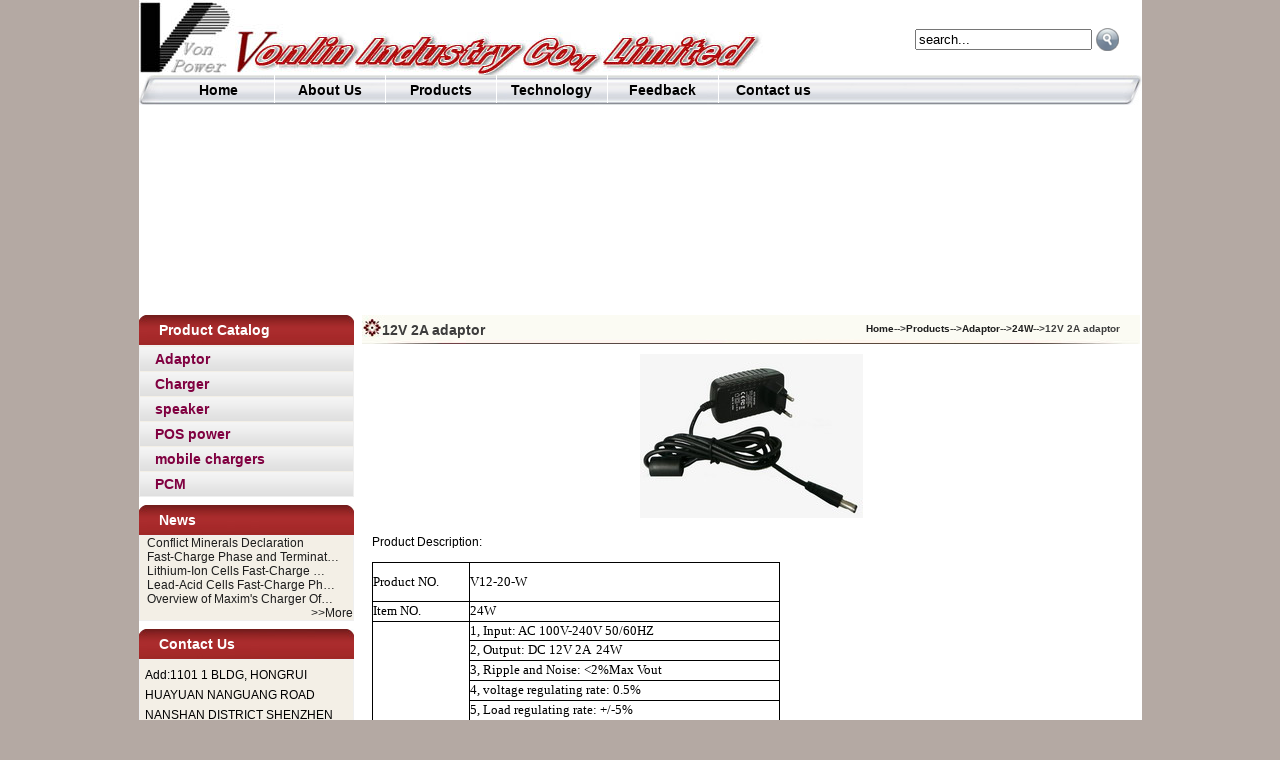

--- FILE ---
content_type: text/html
request_url: http://von-power.com/ProductView.asp?ID=432
body_size: 5258
content:
<!--[if lte IE 6]>
<SCRIPT 
src="js/pngfix.js" defer type=text/javascript></SCRIPT>
<![endif]-->

<!DOCTYPE html PUBLIC "-//W3C//DTD XHTML 1.0 Transitional//EN" "http://www.w3.org/TR/xhtml1/DTD/xhtml1-transitional.dtd">
<html xmlns="http://www.w3.org/1999/xhtml">
<head>
<meta http-equiv="Content-Type" content="text/html; charset=gb2312" />
<title>AC Adaptor Manufacturers On von-power.com From China Adapter Manufacturers & Suppliers, Exporters-Vonlin Industry Co., Limited</title>
<meta name="keywords" content="AC Adapter, Power Adaptor, Adaptor, power supply" />
<meta name="description" content="Category of China Adaptor Manufacturers & Suppliers. Provides comprehensive information on export industry. All qualify products of Adapter and chargers made in China, Connecting reliable Chinese Adapter manufacturers, suppliers, exporters-" />

<style type="text/css">
body{ color:#000000; background:#B4A9A3;} /* 背景色和除链接外的字体颜色*/
#content{ background:#ffffff;}
.left-title{color:#ffffff;} /* 左侧标题字体颜色*/
#content .nav ul li a{color:#000000;}
#content .nav ul li a:hover{color:#ff8040;}
.right-title{ color:#3d3d3d;} /*右侧标题颜色*/
a{ color:#1e1e1e;}  /*链接颜色*/
a:hover{ color:#4b4b4b;}  /*链接悬停颜色*/
#content .nav ul{background:url(pic/k33/nav.jpg);}  /*导航背景 左侧栏目背景*/
#index-content .index-left .left-menu .left-content { background:#F3EFE6;}
#index-content .index-left .left-menu .left-content dl a{ color:#800040;}
#index-content .index-left .left-menu .left-content dl a:hover{ color:#bd3e00;}
#index-content .index-left .left-menu .left-title{background:url(pic/k33/zb.jpg);} 
#content .nav ul li a:hover{ background:;}  /* 导航鼠标放上去颜色*/
#index-content .index-left .left-content,/*#index-content .index-right .right-content,*/#index-content .index-right .right-content .rightcontent ul li{ border:#efefef solid 1px;} /*边框颜色*/
#index-content .index-right .right-content .right-title{border-bottom:solid #efefef 0px; background:url(pic/k33/yb.jpg);}
.smallbanner{ border-color:#efefef;}
#index-content .index-right .right-content .rightcontent ul li{ border-width:1px;}
#index-content .index-right .right-content .rightcontent ul li img{ height:160px; width:160px;}
#index-content .index-right .right-content .rightcontent ul li{ height:183px;}
#index-content .index-left .left-menu .left-content dt{ background:url(pic/k33/zbf.jpg);}
#index-content .index-left .left-menu .left-content .dd{ background:;}
#foot{ background:;}
</style>

<link href="css/css.css" type="text/css" rel="stylesheet" />
</head>

<body>
<div id="content">
<div id="top">
	  <div class="logo"><a href="default.asp"><img src="pic/20120222195433852.jpg" /></a></div>
	  <div class="top-right"><form name="form1" action="search.asp"><table><tr><td><input type="text" name="search" onblur="if (this.value=='') this.value='search...';" onfocus="if (this.value=='search...') this.value='';" value="search..."  /></td><td valign="middle"><img src="images/search.png"  style="cursor:pointer;" onclick="javascript:form1.submit();" alt="search" title="search" /></td></tr></table></form></div>
	</div><br />
	<div class="nav">
	  <ul>
<li><a href="default.asp">Home</a></li><li><a href="About.asp?ID=8">About Us</a></li><li><a href="Products.asp">Products</a></li><li><a href="about.asp?id=17">Technology</a></li><li><a href="Message.asp">Feedback</a></li><li><a href="About.asp?id=10">Contact us</a></li>
	  </ul>
	</div>
		
	<div class="banner" align="center">
<script language="javascript">
    imgUrl1="pic/20120222195607105.jpg";
    imgtext1="11"
    imgLink1=escape("#");
    //imgLink1="";
    
    imgUrl2="pic/20120222195617321.jpg";
    imgtext2="22"
    imgLink2=escape("#");
    //imgLink2="";

     var focus_width=1003
     var focus_height=200
</script>
<SCRIPT language=javascript src="js/portal_flash.js" type=text/javascript></SCRIPT>
</div>

	<div id="index-content">
<script language="javascript" src="js/jquery-1[1].2.6.pack.js"></script>
<script>
function addCookie(name,value,expireHours)
{
	var cookieString=name+"="+escape(value);
	if(expireHours>0)
	{
		var date=new Date();
		date.setTime(date.getTime+expireHours*3600*1000);
		cookieString=cookieString+"; expire="+date.toGMTString()+";path=/";
	}
	document.cookie=cookieString;
};
function getCookie(name){
	var strCookie=document.cookie;
	var arrCookie=strCookie.split("; ");
	for(var i=0;i<arrCookie.length;i++){
		var arr=arrCookie[i].split("=");
		if(arr[0]==name)return arr[1];
	}
	return "";
};
function show_product(product_id)
{
	if('none' == $("#" + product_id).css('display'))
	{
		show_add(product_id);
		$("#" + product_id).show('1000');
	}
	else
	{
		show_reduce(product_id)
		$("#" + product_id).hide('1000');
	}
}
function show_add(p_id)
{
	addCookie('product_id', show_id + p_id + '|', 240);
}
function show_reduce(p_id)
{
	show_id = show_id.replace(p_id + "|", "");
	addCookie('product_id','', -1);
	addCookie('product_id', show_id, 240);
}
show_id = unescape(getCookie('product_id'));
$().ready(function(){
	show_ids = show_id.split('|');
	for(i = 0; i < show_ids.length; ++i)
	{
		if(show_ids[i] && show_ids[i] != 'undefined')
		{
			$("#" + show_ids[i]).show('1000');
		}
	}
});
</script>

 <div class="index-left">
	    <div class="left-menu">
		 <div class="left-title">Product Catalog</div>
		 <div class="left-content">
			<dl>
<dt><a onclick="show_product('product_57');location.href='Products.Asp?SortID=57';return false;" href="Products.Asp?SortID=57">Adaptor</a></dt><div style="display:none;" id="product_57"><div class="dd"><a href="Products.Asp?SortID=81">12W</a></div><div class="dd"><a href="Products.Asp?SortID=82">24W</a></div><div class="dd"><a href="Products.Asp?SortID=93">42W</a></div><div class="dd"><a href="Products.Asp?SortID=65">48W</a></div><div class="dd"><a href="Products.Asp?SortID=66">57W </a></div><div class="dd"><a href="Products.Asp?SortID=67">60W</a></div><div class="dd"><a href="Products.Asp?SortID=68">65W</a></div><div class="dd"><a href="Products.Asp?SortID=69">75W</a></div><div class="dd"><a href="Products.Asp?SortID=70">90W</a></div><div class="dd"><a href="Products.Asp?SortID=71">120W</a></div><div class="dd"><a href="Products.Asp?SortID=72">130W</a></div><div class="dd"><a href="Products.Asp?SortID=104">6W</a></div><div class="dd"><a href="Products.Asp?SortID=84">38W</a></div></div><dt><a onclick="show_product('product_62');location.href='Products.Asp?SortID=62';return false;" href="Products.Asp?SortID=62">Charger</a></dt><div style="display:none;" id="product_62"><div class="dd"><a href="Products.Asp?SortID=73">AA/AAA charger</a></div><div class="dd"><a href="Products.Asp?SortID=74">DC-DC charger</a></div><div class="dd"><a href="Products.Asp?SortID=77">Airsoft gun Charger</a></div><div class="dd"><a href="Products.Asp?SortID=78">NIMH NICD charger</a></div><div class="dd"><a href="Products.Asp?SortID=80">Li-ion/Li-po battery charger</a></div><div class="dd"><a href="Products.Asp?SortID=83">Lead Acid charger</a></div></div><dt><a onclick="show_product('product_99');location.href='Products.Asp?SortID=99';return false;" href="Products.Asp?SortID=99">speaker</a></dt><div style="display:none;" id="product_99"><div class="dd"><a href="Products.Asp?SortID=100">Bluetooth speaker</a></div></div><dt><a onclick="show_product('product_85');location.href='Products.Asp?SortID=85';return false;" href="Products.Asp?SortID=85">POS power</a></dt><div style="display:none;" id="product_85"><div class="dd"><a href="Products.Asp?SortID=86">POS charger</a></div><div class="dd"><a href="Products.Asp?SortID=87">POS battery</a></div></div><dt><a onclick="show_product('product_102');location.href='Products.Asp?SortID=102';return false;" href="Products.Asp?SortID=102">mobile chargers</a></dt><div style="display:none;" id="product_102"><div class="dd"><a href="Products.Asp?SortID=103">USB Charger</a></div></div><dt><a onclick="show_product('product_64');location.href='Products.Asp?SortID=64';return false;" href="Products.Asp?SortID=64">PCM</a></dt><div style="display:none;" id="product_64"><div class="dd"><a href="Products.Asp?SortID=75">2 cells</a></div><div class="dd"><a href="Products.Asp?SortID=76">3-4 cells</a></div><div class="dd"><a href="Products.Asp?SortID=88">5 cells</a></div><div class="dd"><a href="Products.Asp?SortID=89">6-8 cells</a></div><div class="dd"><a href="Products.Asp?SortID=90">9-12 cells</a></div><div class="dd"><a href="Products.Asp?SortID=91">13-15 cells</a></div><div class="dd"><a href="Products.Asp?SortID=92">for E-bike/E-scooter/E-motorcycle</a></div></div>
			 </dl>
		 </div>
		</div>
		
		
		<div class="left-menu">
		 <div class="left-title">News</div>
		 <div class="left-content">
			 <ul class="new">
			 <li><a href="NewsView.asp?ID=55" title="Conflict Minerals Declaration">Conflict&nbsp;Minerals&nbsp;Declaration</a></li><li><a href="NewsView.asp?ID=51" title="Fast-Charge Phase and Termination---NiCd and NiMH Cells">Fast-Charge&nbsp;Phase&nbsp;and&nbsp;Terminat…</a></li><li><a href="NewsView.asp?ID=50" title="Lithium-Ion Cells Fast-Charge Phase and Termination">Lithium-Ion&nbsp;Cells&nbsp;Fast-Charge&nbsp;…</a></li><li><a href="NewsView.asp?ID=49" title="Lead-Acid Cells Fast-Charge Phase and Termination">Lead-Acid&nbsp;Cells&nbsp;Fast-Charge&nbsp;Ph…</a></li><li><a href="NewsView.asp?ID=46" title="Overview of Maxim's Charger Offerings">Overview&nbsp;of&nbsp;Maxim's&nbsp;Charger&nbsp;Of…</a></li>
			 <li style="text-align:right;"><A href="news.asp">>>More</A></li>
			 </ul>
		 </div>
		</div>
		
		
		<div class="left-menu">
		 <div class="left-title">Contact Us</div>
		 <div class="left-content" style="padding:5px; line-height:20px;">
          Add:1101 1 BLDG, HONGRUI HUAYUAN NANGUANG ROAD NANSHAN DISTRICT SHENZHEN CHINA<br />
		  Tel:86-13267022033<br />QQ:13273549<br />
		  Email:sales@von-power.com<br />
		  Msn:<br />
		  Skype:<P style="margin:3px 0 0; padding:0;">
		  <a target="_blank" href="http://settings.messenger.live.com/Conversation/IMMe.aspx?invitee=&mkt=en-us"><img src="images/msn.png" height="35" /></a>&nbsp;&nbsp;&nbsp;<a href="skype:?chat"><img src="images/skype.png" height="35" /></a></P>
		 </div>
		</div>

		
		

	  </div>
	  <div class="index-right">
	  	  

	  <div class="right-content">			
	     <div class="right-title">12V 2A adaptor <div class="more"><a href="default.asp">Home</a>--><A href="products.asp">Products</A>--><A href=products.asp?sortid=57>Adaptor</a>--><A href=products.asp?sortid=82>24W</a>-->12V 2A adaptor</div></div>
		 <div class="rightcontent">
	  		
		<center>
		<a href="ProductView.asp?ID=452">
		<img src="productimage/20120629170152069.jpg" style="border:1px #0265b6;" title="12V 2A adaptor" border="0"></a></center><br />
Product Description:<p>
<table cellspacing="0" cellpadding="0" width="407" border="0" x:str="" style="width: 306pt; border-collapse: collapse">
    <colgroup><col width="97" style="width: 73pt; mso-width-source: userset; mso-width-alt: 3104" /><col width="310" style="width: 233pt; mso-width-source: userset; mso-width-alt: 9920" /></colgroup>
    <tbody>
        <tr height="19" style="height: 14.25pt">
            <td class="xl26" width="97" height="38" rowspan="2" style="border-right: windowtext 0.5pt solid; border-top: windowtext 0.5pt solid; border-left: windowtext 0.5pt solid; width: 73pt; border-bottom: windowtext 0.5pt solid; height: 28.5pt; background-color: transparent"><font face="宋体" size="2">Product NO.</font></td>
            <td class="xl26" width="310" rowspan="2" style="border-right: windowtext 0.5pt solid; border-top: windowtext 0.5pt solid; border-left: windowtext 0.5pt solid; width: 233pt; border-bottom: windowtext 0.5pt solid; background-color: transparent"><font face="宋体" size="2">V12-20-W</font></td>
        </tr>
        <tr height="19" style="height: 14.25pt">
        </tr>
        <tr height="19" style="height: 14.25pt">
            <td class="xl24" height="19" style="border-right: windowtext 0.5pt solid; border-top: windowtext; border-left: windowtext 0.5pt solid; border-bottom: windowtext 0.5pt solid; height: 14.25pt; background-color: transparent"><font face="宋体" size="2">Item NO.</font></td>
            <td class="xl25" style="border-right: windowtext 0.5pt solid; border-top: windowtext; border-left: windowtext; border-bottom: windowtext 0.5pt solid; background-color: transparent"><font face="宋体" size="2">24W</font></td>
        </tr>
        <tr height="19" style="height: 14.25pt">
            <td class="xl27" height="171" rowspan="9" style="border-right: windowtext 0.5pt solid; border-top: windowtext; border-left: windowtext 0.5pt solid; border-bottom: black 0.5pt solid; height: 128.25pt; background-color: transparent"><font face="宋体" size="2">　</font></td>
            <td class="xl25" style="border-right: windowtext 0.5pt solid; border-top: windowtext; border-left: windowtext; border-bottom: windowtext 0.5pt solid; background-color: transparent"><font face="宋体" size="2">1, Input: AC 100V-240V 50/60HZ</font></td>
        </tr>
        <tr height="19" style="height: 14.25pt">
            <td class="xl25" height="19" style="border-right: windowtext 0.5pt solid; border-top: windowtext; border-left: windowtext; border-bottom: windowtext 0.5pt solid; height: 14.25pt; background-color: transparent"><font face="宋体" size="2">2, Output: DC 12V 2A<span style="mso-spacerun: yes">&nbsp; </span>24W</font></td>
        </tr>
        <tr height="19" style="height: 14.25pt">
            <td class="xl25" height="19" style="border-right: windowtext 0.5pt solid; border-top: windowtext; border-left: windowtext; border-bottom: windowtext 0.5pt solid; height: 14.25pt; background-color: transparent"><font face="宋体" size="2">3, Ripple and Noise: &lt;2%Max Vout</font></td>
        </tr>
        <tr height="19" style="height: 14.25pt">
            <td class="xl25" height="19" style="border-right: windowtext 0.5pt solid; border-top: windowtext; border-left: windowtext; border-bottom: windowtext 0.5pt solid; height: 14.25pt; background-color: transparent"><font face="宋体" size="2">4, voltage regulating rate: 0.5%</font></td>
        </tr>
        <tr height="19" style="height: 14.25pt">
            <td class="xl25" height="19" style="border-right: windowtext 0.5pt solid; border-top: windowtext; border-left: windowtext; border-bottom: windowtext 0.5pt solid; height: 14.25pt; background-color: transparent"><font face="宋体" size="2">5, Load regulating rate: +/-5%</font></td>
        </tr>
        <tr height="19" style="height: 14.25pt">
            <td class="xl25" height="19" style="border-right: windowtext 0.5pt solid; border-top: windowtext; border-left: windowtext; border-bottom: windowtext 0.5pt solid; height: 14.25pt; background-color: transparent"><font face="宋体" size="2">6, Over voltage protection: 120%-150%</font></td>
        </tr>
        <tr height="19" style="height: 14.25pt">
            <td class="xl25" height="19" style="border-right: windowtext 0.5pt solid; border-top: windowtext; border-left: windowtext; border-bottom: windowtext 0.5pt solid; height: 14.25pt; background-color: transparent"><font face="宋体" size="2">7, Efficiency: 85%</font></td>
        </tr>
        <tr height="19" style="height: 14.25pt">
            <td class="xl25" height="19" style="border-right: windowtext 0.5pt solid; border-top: windowtext; border-left: windowtext; border-bottom: windowtext 0.5pt solid; height: 14.25pt; background-color: transparent"><font face="宋体" size="2">8, Overload protection</font></td>
        </tr>
        <tr height="19" style="height: 14.25pt">
            <td class="xl25" height="19" style="border-right: windowtext 0.5pt solid; border-top: windowtext; border-left: windowtext; border-bottom: windowtext 0.5pt solid; height: 14.25pt; background-color: transparent"><font face="宋体" size="2">9, Dimension: 85x45x32mm</font></td>
        </tr>
    </tbody>
</table>
</p><br /> <center>Pre：END&nbsp;&nbsp;&nbsp;&nbsp;&nbsp;
      Next：<a href="ProductView.asp?ID=452">Nurit 8020 battery</a></center>
			  
		 </div>
	   </div>
		   
	   
	  </div>
	  </div>
	  <br />
	  
	<div id="foot">
		<hr />
		<ul>
<li><a href="default.asp">Home</a></li><li><a href="About.asp?ID=8">About Us</a></li><li><a href="Products.asp">Products</a></li><li><a href="about.asp?id=17">Technology</a></li><li><a href="Message.asp">Feedback</a></li><li><a href="About.asp?id=10">Contact us</a></li>
<li><a href="sitemap.asp">Sitemap</a></li>
		</ul>
		<div class="copyright">Copyright&copy;all right reserved <a href="http://ez-leaf.com"></a><script src="http://s9.cnzz.com/stat.php?id=3834938&web_id=3834938&show=pic" language="JavaScript"></script>
</div>
	</div>
    


</div>
</body>
</html>


--- FILE ---
content_type: text/css
request_url: http://von-power.com/css/css.css
body_size: 1207
content:
/* CSS Document */
body{margin:0;padding:0; font-family:Arial, Helvetica, sans-serif; font-size:12px; text-align:center;}
ul{ list-style:none; margin:0; padding:0;}
h1,h2,h3,h4,h5,h6,dl{ margin:0; padding:0;}
a{text-decoration:none;}
br{ clear:both; height:0px; margin:0; padding:0;}
img{ border:none;}
.right-title , .left-title{ font-size:14px; font-weight:bold; height:23px; padding-top:7px; padding-left:20px;}
#content{width:1003px;margin:0 auto; text-align:left;}
#top{ }
#top .logo{float:left;}
.banner{ padding-bottom:4px; padding-top:3px;}
#top .top-right{ height:30px; float:right; margin-top:25px; margin-right:20px;}

#content .nav ul{ height:30px; padding-left:25px;}
#content .nav ul li{ width:auto; float:left; font-weight:bold; font-size:14px; border-left:#FFFFFF solid 1px;}
#content .nav ul li:first-child{ border:none;}
#content .nav ul li a{float:left; display:block; padding:7px 0px 5px; width:110px; text-align:center; font-weight:blod;}
#content .nav ul li a:hover{  display:block; padding:8px 0px 6px; width:110px; text-align:center; text-decoration:underline;}

/*#content .nav ul{ height:30px; padding-left:25px;}
#content .nav ul li{ width:auto; float:left; font-weight:bold; font-size:14px;}
#content .nav ul li a{float:left; display:block; padding:7px 20px 5px; font-weight:blod;}
#content .nav ul li a:hover{  display:block; padding:8px 20px 6px;}*/

#index-content{ margin:0; padding:0;}
#index-content{ margin-top:3px;}
#index-content .index-left{ width:215px; float:left;} 
#index-content .index-left .left-menu{ margin-bottom:8px; }
#index-content .index-left .left-menu .left-content dl{ padding:0 0;}
#index-content .index-left .left-menu .left-content dt{ line-height:18px;padding:3px 0; padding-left:15px; font-weight:bold; font-size:14px; margin-top:1px;}
/*#index-content .index-left .left-menu .left-content ul ul{ padding:0;}*/
#index-content .index-left .left-menu .left-content .dd{  font-weight:normal; font-size:12px; margin:0px; margin-top:1px; padding:3px 0;padding-left:25px;}
/*#index-content .index-left .left-menu .left-content ul li:first-child{ border:none;}*/
#index-content .index-left .left-menu .left-content .new li{ font-weight:normal; padding-left:7px; font-size:12px;}
#index-content .index-right{ width:780px; float:right;}
#index-content .index-right .right-content{ margin-bottom:8px;}
#index-content .index-right .right-content .right-title{ width:758px; height:22px; }
#index-content .index-right .right-content .right-title:first-letter{text-transform:uppercase;}
#index-content .index-right .right-content .rightcontent{ width:760px; text-align:justify; line-height:16px; padding:10px 0 10px 10px; }
#index-content .index-right .right-content .rightcontent ul{ padding:7px 0 0 4px; margin-bottom:10px; }
#index-content .index-right .right-content .rightcontent ul li{width:160px; padding:1px; float:left; display:inline; margin:3px 8px 15px 10px; text-align:center;}
#index-content .index-right .right-content .aboutus{ width:754px; text-align:justify; line-height:16px; padding:10px 3px 10px 13px; }
#index-content .index-right .right-content .rightcontent ul li .productname{padding-top:3px;}
#foot{ text-align:center; width:1003px;}
#foot ul li{ display:inline; padding:0 6px 0;}
#index-content .index-right .right_content .new li{ padding-left:8px; padding-top:3px; padding-bottom:3px;}
#index-content .index-right .right_content ul{ margin-top:5px;}
#index-content .index-right .right-content .right-title .more{ font-size:10px; position:relative;  top:-15px; text-align:right; right:20px;}
.smallbanner{ border:solid 0px; padding:0px; margin-bottom:5px;}
.cla{ clear:both; height:0px; float:none; line-height:0px;}

--- FILE ---
content_type: application/x-javascript
request_url: http://von-power.com/js/portal_flash.js
body_size: 684
content:
     var text_height=0
     var swf_height = focus_height+text_height
     
     var pics=imgUrl1+"|"+imgUrl2
     var links=imgLink1+"|"+imgLink2
     var texts=imgtext1+"|"+imgtext2
     var flashCode = '<object classid="clsid:d27cdb6e-ae6d-11cf-96b8-444553540000" codebase="http://fpdownload.macromedia.com/pub/shockwave/cabs/hotdeploy/flash/swflash.cab#version=6,0,0,0" width="'+ focus_width +'" height="'+ swf_height +'">';
     flashCode = flashCode + '<param name="allowScriptAccess" value="sameDomain"><param name="movie" value="js/focus2.swf"><param name="quality" value="high"><param name="bgcolor" value="#F0F0F0">';
     flashCode = flashCode + '<param name="menu" value="false"><param name=wmode value="opaque">';
     flashCode = flashCode + '<param name="FlashVars" value="pics='+pics+'&links='+links+'&texts='+texts+'&borderwidth='+focus_width+'&borderheight='+focus_height+'&textheight='+text_height+'">';
     flashCode = flashCode + '<embed src="js/focus2.swf" quality="high" pluginspage="http://www.macromedia.com/go/getflashplayer" type="application/x-shockwave-flash" width="'+ focus_width +'" height="'+ swf_height +'" FlashVars="pics='+pics+'&links='+links+'&texts='+texts+'&borderwidth='+focus_width+'&borderheight='+focus_height+'&textheight='+text_height+'"></embed>';
     flashCode = flashCode + '</object>';
     document.write(flashCode)